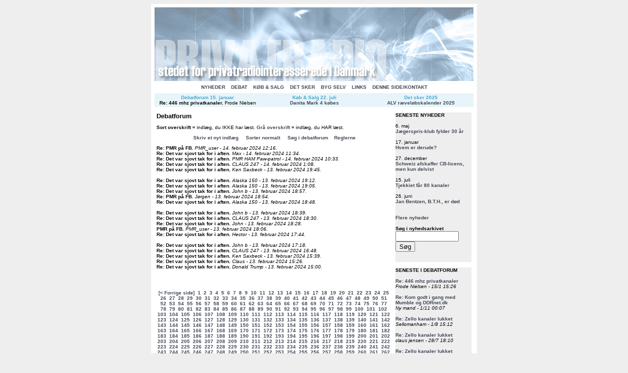

--- FILE ---
content_type: text/html; charset=ISO-8859-1
request_url: http://privatradio.dk/?side=listdebatdato.php&p=16
body_size: 35893
content:
<!DOCTYPE HTML PUBLIC "-//W3C//DTD HTML 4.01 Transitional//EN">
<html>
<head>
<style type="text/css"> 
body      {font-family: Verdana, Sans-Serif; font-size: 10px}
td        {font-size: 10px}
H1        {font-size: 13px; font-weight: bold}
span      {font-size: 11px; line-height: 15px}
A:link    {text-decoration: none; font-weight:bold; color: #404655;}
A:visited {text-decoration: none; font-weight:bold; color: #404655;}
A:hover   {text-decoration: none; font-weight:bold; color: #000000;}
a.debatforum:link {color: #000000;}
A:active  {text-decoration: none; font-weight:bold; color: #404655;}
</style>
<title>Privatradio.dk - om 27MHz walkie-talkie (cb-radio) og PMR446 p&aring; 446 MHz</title>
</head>

<body bgcolor="#EEEEEE">
  <center>
  <table border="0" width="664" bgcolor="#FFFFFF" cellspacing="0" cellpadding="0">
    <tr>
      <td width="7"><img border="0" src="pixel.jpg" width="7" height="7"></td>
      <td width="650"><img border="0" src="pixel.jpg" width="7" height="7"></td>
      <td width="7"><img border="0" src="pixel.jpg" width="7" height="7"></td>
    </tr>
    <tr>
      <td width="7">&nbsp;</td>
      <td width="650"><img border="0" src="toplogo.jpg" width="650" height="150"></td>
      <td width="7">&nbsp;</td>
    </tr>
    <tr>
      <td width="7"><img border="0" src="pixel.jpg" width="7" height="7"></td>
      <td width="650"><img border="0" src="pixel.jpg" width="7" height="7"></td>
      <td width="7"><img border="0" src="pixel.jpg" width="7" height="7"></td>
    </tr>
    <tr>
      <td width="7">&nbsp;</td>
      <td width="650" align="center"><a
href="?side=listnyheder.php">NYHEDER</a>&nbsp;&nbsp;&nbsp;&nbsp;<a
href="?side=listdebat.php">DEBAT</a>&nbsp;&nbsp;&nbsp;&nbsp;<a
href="?side=salg.php">KØB &amp; SALG</a>&nbsp;&nbsp;&nbsp;&nbsp;<a
href="?side=detsker.php">DET SKER</a>&nbsp;&nbsp;&nbsp;&nbsp;<a
href="?side=bygselv.html">BYG SELV</a>&nbsp;&nbsp;&nbsp;&nbsp;<a
href="?side=links.html">LINKS</a>&nbsp;&nbsp;&nbsp;&nbsp;<a
href="?side=info.html">DENNE SIDE/KONTAKT</a></td>
      <td width="7">&nbsp;</td>
    </tr>
    <tr>
      <td width="7"><img border="0" src="pixel.jpg" width="7" height="7"></td>
      <td width="650"><img border="0" src="pixel.jpg" width="7" height="7"></td>
      <td width="7"><img border="0" src="pixel.jpg" width="7" height="7"></td>
    </tr>
    <tr>
      <td width="7">&nbsp;</td>
      <td width="650">
              <table border="0" width="100%" bgcolor="#E7F4F9">
                <tr>
                  <td width="33%" align="center" valign="top"><b><font color="#43A8D4">Debatforum 15. januar</font></b><br><strong><a class="debatforum" href="?side=visdebat.php&amp;nr=6449">Re: 446 mhz privatkanaler</a>.</strong> Frode Nielsen</td>
                  <td align="center" width="34%" valign="top"><b><font color="#43A8D4">K&oslash;b &amp; Salg 22. juli</font></b><br><a href="?side=salg.php">Danita Mark 4 købes</a></td>
                  <td align="center" width="33%" valign="top"><b><font color="#43A8D4">Det sker 2025</font></b><br><a href="?side=detsker.php">ALV r&aelig;vel&oslash;bskalender 2025</a></td>
                </tr>
              </table>
      </td>
      <td width="7">&nbsp;</td>
    </tr>
    <tr>
      <td width="7"><img border="0" src="pixel.jpg" width="7" height="7"></td>
      <td width="650"><img border="0" src="pixel.jpg" width="7" height="7"></td>
      <td width="7"><img border="0" src="pixel.jpg" width="7" height="7"></td>
    </tr>
    <tr>
      <td width="7">&nbsp;</td>
      <td width="650">
        <table border="0" width="100%" cellspacing="1" cellpadding="3">
          <tr>
            <td width="75%" valign="top"><p align="center"><h1>Debatforum</h1></p>
<p><font color="#000000"><b>Sort overskrift</b></font> = indl&aelig;g, du IKKE har l&aelig;st. <font
color="#404655"><b>Gr&aring; overskrift</b></font> = indl&aelig;g, du HAR l&aelig;st.</p>

<p align="center"><a href="?side=skrivdebat.php">Skriv et nyt indl&aelig;g</a>&nbsp;&nbsp;&nbsp;&nbsp;
<a href="?side=listdebat.php">Sorter normalt</a>&nbsp;&nbsp;&nbsp;&nbsp;
<a href="?side=debatsoeg.html">S&oslash;g i debatforum</a>&nbsp;&nbsp;&nbsp;&nbsp;<a href="?side=dbregler.html">Reglerne</a></p>

<strong><a class="debatforum" href="?side=visdebat.php&amp;nr=5901">Re: PMR på FB</a>.</strong> <i>PMR_user - 14. februar 2024 12:16.</i><br><strong><a class="debatforum" href="?side=visdebat.php&amp;nr=5900">Re: Det var sjovt tak for i aften</a>.</strong> <i>Max - 14. februar 2024 11:34.</i><br><strong><a class="debatforum" href="?side=visdebat.php&amp;nr=5899">Re: Det var sjovt tak for i aften</a>.</strong> <i>PMR HAM Paw-patrol - 14. februar 2024 10:33.</i><br><strong><a class="debatforum" href="?side=visdebat.php&amp;nr=5898">Re: Det var sjovt tak for i aften</a>.</strong> <i>CLAUS    247 - 14. februar 2024 1:08.</i><br><strong><a class="debatforum" href="?side=visdebat.php&amp;nr=5897">Re: Det var sjovt tak for i aften</a>.</strong> <i>Ken Saxbeck - 13. februar 2024 19:45.</i><br><br><strong><a class="debatforum" href="?side=visdebat.php&amp;nr=5896">Re: Det var sjovt tak for i aften</a>.</strong> <i>Alaska 150 - 13. februar 2024 19:12.</i><br><strong><a class="debatforum" href="?side=visdebat.php&amp;nr=5895">Re: Det var sjovt tak for i aften</a>.</strong> <i>Alaska 150 - 13. februar 2024 19:05.</i><br><strong><a class="debatforum" href="?side=visdebat.php&amp;nr=5894">Re: Det var sjovt tak for i aften</a>.</strong> <i>John b - 13. februar 2024 18:57.</i><br><strong><a class="debatforum" href="?side=visdebat.php&amp;nr=5893">Re: PMR på FB</a>.</strong> <i>Jørgen - 13. februar 2024 18:54.</i><br><strong><a class="debatforum" href="?side=visdebat.php&amp;nr=5892">Re: Det var sjovt tak for i aften</a>.</strong> <i>Alaska 150 - 13. februar 2024 18:48.</i><br><br><strong><a class="debatforum" href="?side=visdebat.php&amp;nr=5891">Re: Det var sjovt tak for i aften</a>.</strong> <i>John b - 13. februar 2024 18:39.</i><br><strong><a class="debatforum" href="?side=visdebat.php&amp;nr=5890">Re: Det var sjovt tak for i aften</a>.</strong> <i>CLAUS    247 - 13. februar 2024 18:30.</i><br><strong><a class="debatforum" href="?side=visdebat.php&amp;nr=5889">Re: Det var sjovt tak for i aften</a>.</strong> <i>John - 13. februar 2024 18:28.</i><br><strong><a class="debatforum" href="?side=visdebat.php&amp;nr=5888">PMR på FB</a>.</strong> <i>PMR_user - 13. februar 2024 18:06.</i><br><strong><a class="debatforum" href="?side=visdebat.php&amp;nr=5887">Re: Det var sjovt tak for i aften</a>.</strong> <i>Hector  - 13. februar 2024 17:44.</i><br><br><strong><a class="debatforum" href="?side=visdebat.php&amp;nr=5886">Re: Det var sjovt tak for i aften</a>.</strong> <i>John b - 13. februar 2024 17:18.</i><br><strong><a class="debatforum" href="?side=visdebat.php&amp;nr=5885">Re: Det var sjovt tak for i aften</a>.</strong> <i>CLAUS    247 - 13. februar 2024 16:48.</i><br><strong><a class="debatforum" href="?side=visdebat.php&amp;nr=5884">Re: Det var sjovt tak for i aften</a>.</strong> <i>Ken  Saxbeck  - 13. februar 2024 15:39.</i><br><strong><a class="debatforum" href="?side=visdebat.php&amp;nr=5883">Re: Det var sjovt tak for i aften</a>.</strong> <i>Claus - 13. februar 2024 15:26.</i><br><strong><a class="debatforum" href="?side=visdebat.php&amp;nr=5882">Re: Det var sjovt tak for i aften</a>.</strong> <i>Donald Trump - 13. februar 2024 15:00.</i><br><br><p>&nbsp;</p><p align="center">[<a href="?side=listdebatdato.php&amp;p=15">&lt;&nbsp;Forrige&nbsp;side</a>]&nbsp;&nbsp;<a href="?side=listdebatdato.php&amp;p=0">1</a>&nbsp;
<a href="?side=listdebatdato.php&amp;p=1">2</a>&nbsp;
<a href="?side=listdebatdato.php&amp;p=2">3</a>&nbsp;
<a href="?side=listdebatdato.php&amp;p=3">4</a>&nbsp;
<a href="?side=listdebatdato.php&amp;p=4">5</a>&nbsp;
<a href="?side=listdebatdato.php&amp;p=5">6</a>&nbsp;
<a href="?side=listdebatdato.php&amp;p=6">7</a>&nbsp;
<a href="?side=listdebatdato.php&amp;p=7">8</a>&nbsp;
<a href="?side=listdebatdato.php&amp;p=8">9</a>&nbsp;
<a href="?side=listdebatdato.php&amp;p=9">10</a>&nbsp;
<a href="?side=listdebatdato.php&amp;p=10">11</a>&nbsp;
<a href="?side=listdebatdato.php&amp;p=11">12</a>&nbsp;
<a href="?side=listdebatdato.php&amp;p=12">13</a>&nbsp;
<a href="?side=listdebatdato.php&amp;p=13">14</a>&nbsp;
<a href="?side=listdebatdato.php&amp;p=14">15</a>&nbsp;
<a href="?side=listdebatdato.php&amp;p=15">16</a>&nbsp;
17&nbsp;
<a href="?side=listdebatdato.php&amp;p=17">18</a>&nbsp;
<a href="?side=listdebatdato.php&amp;p=18">19</a>&nbsp;
<a href="?side=listdebatdato.php&amp;p=19">20</a>&nbsp;
<a href="?side=listdebatdato.php&amp;p=20">21</a>&nbsp;
<a href="?side=listdebatdato.php&amp;p=21">22</a>&nbsp;
<a href="?side=listdebatdato.php&amp;p=22">23</a>&nbsp;
<a href="?side=listdebatdato.php&amp;p=23">24</a>&nbsp;
<a href="?side=listdebatdato.php&amp;p=24">25</a>&nbsp;
<a href="?side=listdebatdato.php&amp;p=25">26</a>&nbsp;
<a href="?side=listdebatdato.php&amp;p=26">27</a>&nbsp;
<a href="?side=listdebatdato.php&amp;p=27">28</a>&nbsp;
<a href="?side=listdebatdato.php&amp;p=28">29</a>&nbsp;
<a href="?side=listdebatdato.php&amp;p=29">30</a>&nbsp;
<a href="?side=listdebatdato.php&amp;p=30">31</a>&nbsp;
<a href="?side=listdebatdato.php&amp;p=31">32</a>&nbsp;
<a href="?side=listdebatdato.php&amp;p=32">33</a>&nbsp;
<a href="?side=listdebatdato.php&amp;p=33">34</a>&nbsp;
<a href="?side=listdebatdato.php&amp;p=34">35</a>&nbsp;
<a href="?side=listdebatdato.php&amp;p=35">36</a>&nbsp;
<a href="?side=listdebatdato.php&amp;p=36">37</a>&nbsp;
<a href="?side=listdebatdato.php&amp;p=37">38</a>&nbsp;
<a href="?side=listdebatdato.php&amp;p=38">39</a>&nbsp;
<a href="?side=listdebatdato.php&amp;p=39">40</a>&nbsp;
<a href="?side=listdebatdato.php&amp;p=40">41</a>&nbsp;
<a href="?side=listdebatdato.php&amp;p=41">42</a>&nbsp;
<a href="?side=listdebatdato.php&amp;p=42">43</a>&nbsp;
<a href="?side=listdebatdato.php&amp;p=43">44</a>&nbsp;
<a href="?side=listdebatdato.php&amp;p=44">45</a>&nbsp;
<a href="?side=listdebatdato.php&amp;p=45">46</a>&nbsp;
<a href="?side=listdebatdato.php&amp;p=46">47</a>&nbsp;
<a href="?side=listdebatdato.php&amp;p=47">48</a>&nbsp;
<a href="?side=listdebatdato.php&amp;p=48">49</a>&nbsp;
<a href="?side=listdebatdato.php&amp;p=49">50</a>&nbsp;
<a href="?side=listdebatdato.php&amp;p=50">51</a>&nbsp;
<a href="?side=listdebatdato.php&amp;p=51">52</a>&nbsp;
<a href="?side=listdebatdato.php&amp;p=52">53</a>&nbsp;
<a href="?side=listdebatdato.php&amp;p=53">54</a>&nbsp;
<a href="?side=listdebatdato.php&amp;p=54">55</a>&nbsp;
<a href="?side=listdebatdato.php&amp;p=55">56</a>&nbsp;
<a href="?side=listdebatdato.php&amp;p=56">57</a>&nbsp;
<a href="?side=listdebatdato.php&amp;p=57">58</a>&nbsp;
<a href="?side=listdebatdato.php&amp;p=58">59</a>&nbsp;
<a href="?side=listdebatdato.php&amp;p=59">60</a>&nbsp;
<a href="?side=listdebatdato.php&amp;p=60">61</a>&nbsp;
<a href="?side=listdebatdato.php&amp;p=61">62</a>&nbsp;
<a href="?side=listdebatdato.php&amp;p=62">63</a>&nbsp;
<a href="?side=listdebatdato.php&amp;p=63">64</a>&nbsp;
<a href="?side=listdebatdato.php&amp;p=64">65</a>&nbsp;
<a href="?side=listdebatdato.php&amp;p=65">66</a>&nbsp;
<a href="?side=listdebatdato.php&amp;p=66">67</a>&nbsp;
<a href="?side=listdebatdato.php&amp;p=67">68</a>&nbsp;
<a href="?side=listdebatdato.php&amp;p=68">69</a>&nbsp;
<a href="?side=listdebatdato.php&amp;p=69">70</a>&nbsp;
<a href="?side=listdebatdato.php&amp;p=70">71</a>&nbsp;
<a href="?side=listdebatdato.php&amp;p=71">72</a>&nbsp;
<a href="?side=listdebatdato.php&amp;p=72">73</a>&nbsp;
<a href="?side=listdebatdato.php&amp;p=73">74</a>&nbsp;
<a href="?side=listdebatdato.php&amp;p=74">75</a>&nbsp;
<a href="?side=listdebatdato.php&amp;p=75">76</a>&nbsp;
<a href="?side=listdebatdato.php&amp;p=76">77</a>&nbsp;
<a href="?side=listdebatdato.php&amp;p=77">78</a>&nbsp;
<a href="?side=listdebatdato.php&amp;p=78">79</a>&nbsp;
<a href="?side=listdebatdato.php&amp;p=79">80</a>&nbsp;
<a href="?side=listdebatdato.php&amp;p=80">81</a>&nbsp;
<a href="?side=listdebatdato.php&amp;p=81">82</a>&nbsp;
<a href="?side=listdebatdato.php&amp;p=82">83</a>&nbsp;
<a href="?side=listdebatdato.php&amp;p=83">84</a>&nbsp;
<a href="?side=listdebatdato.php&amp;p=84">85</a>&nbsp;
<a href="?side=listdebatdato.php&amp;p=85">86</a>&nbsp;
<a href="?side=listdebatdato.php&amp;p=86">87</a>&nbsp;
<a href="?side=listdebatdato.php&amp;p=87">88</a>&nbsp;
<a href="?side=listdebatdato.php&amp;p=88">89</a>&nbsp;
<a href="?side=listdebatdato.php&amp;p=89">90</a>&nbsp;
<a href="?side=listdebatdato.php&amp;p=90">91</a>&nbsp;
<a href="?side=listdebatdato.php&amp;p=91">92</a>&nbsp;
<a href="?side=listdebatdato.php&amp;p=92">93</a>&nbsp;
<a href="?side=listdebatdato.php&amp;p=93">94</a>&nbsp;
<a href="?side=listdebatdato.php&amp;p=94">95</a>&nbsp;
<a href="?side=listdebatdato.php&amp;p=95">96</a>&nbsp;
<a href="?side=listdebatdato.php&amp;p=96">97</a>&nbsp;
<a href="?side=listdebatdato.php&amp;p=97">98</a>&nbsp;
<a href="?side=listdebatdato.php&amp;p=98">99</a>&nbsp;
<a href="?side=listdebatdato.php&amp;p=99">100</a>&nbsp;
<a href="?side=listdebatdato.php&amp;p=100">101</a>&nbsp;
<a href="?side=listdebatdato.php&amp;p=101">102</a>&nbsp;
<a href="?side=listdebatdato.php&amp;p=102">103</a>&nbsp;
<a href="?side=listdebatdato.php&amp;p=103">104</a>&nbsp;
<a href="?side=listdebatdato.php&amp;p=104">105</a>&nbsp;
<a href="?side=listdebatdato.php&amp;p=105">106</a>&nbsp;
<a href="?side=listdebatdato.php&amp;p=106">107</a>&nbsp;
<a href="?side=listdebatdato.php&amp;p=107">108</a>&nbsp;
<a href="?side=listdebatdato.php&amp;p=108">109</a>&nbsp;
<a href="?side=listdebatdato.php&amp;p=109">110</a>&nbsp;
<a href="?side=listdebatdato.php&amp;p=110">111</a>&nbsp;
<a href="?side=listdebatdato.php&amp;p=111">112</a>&nbsp;
<a href="?side=listdebatdato.php&amp;p=112">113</a>&nbsp;
<a href="?side=listdebatdato.php&amp;p=113">114</a>&nbsp;
<a href="?side=listdebatdato.php&amp;p=114">115</a>&nbsp;
<a href="?side=listdebatdato.php&amp;p=115">116</a>&nbsp;
<a href="?side=listdebatdato.php&amp;p=116">117</a>&nbsp;
<a href="?side=listdebatdato.php&amp;p=117">118</a>&nbsp;
<a href="?side=listdebatdato.php&amp;p=118">119</a>&nbsp;
<a href="?side=listdebatdato.php&amp;p=119">120</a>&nbsp;
<a href="?side=listdebatdato.php&amp;p=120">121</a>&nbsp;
<a href="?side=listdebatdato.php&amp;p=121">122</a>&nbsp;
<a href="?side=listdebatdato.php&amp;p=122">123</a>&nbsp;
<a href="?side=listdebatdato.php&amp;p=123">124</a>&nbsp;
<a href="?side=listdebatdato.php&amp;p=124">125</a>&nbsp;
<a href="?side=listdebatdato.php&amp;p=125">126</a>&nbsp;
<a href="?side=listdebatdato.php&amp;p=126">127</a>&nbsp;
<a href="?side=listdebatdato.php&amp;p=127">128</a>&nbsp;
<a href="?side=listdebatdato.php&amp;p=128">129</a>&nbsp;
<a href="?side=listdebatdato.php&amp;p=129">130</a>&nbsp;
<a href="?side=listdebatdato.php&amp;p=130">131</a>&nbsp;
<a href="?side=listdebatdato.php&amp;p=131">132</a>&nbsp;
<a href="?side=listdebatdato.php&amp;p=132">133</a>&nbsp;
<a href="?side=listdebatdato.php&amp;p=133">134</a>&nbsp;
<a href="?side=listdebatdato.php&amp;p=134">135</a>&nbsp;
<a href="?side=listdebatdato.php&amp;p=135">136</a>&nbsp;
<a href="?side=listdebatdato.php&amp;p=136">137</a>&nbsp;
<a href="?side=listdebatdato.php&amp;p=137">138</a>&nbsp;
<a href="?side=listdebatdato.php&amp;p=138">139</a>&nbsp;
<a href="?side=listdebatdato.php&amp;p=139">140</a>&nbsp;
<a href="?side=listdebatdato.php&amp;p=140">141</a>&nbsp;
<a href="?side=listdebatdato.php&amp;p=141">142</a>&nbsp;
<a href="?side=listdebatdato.php&amp;p=142">143</a>&nbsp;
<a href="?side=listdebatdato.php&amp;p=143">144</a>&nbsp;
<a href="?side=listdebatdato.php&amp;p=144">145</a>&nbsp;
<a href="?side=listdebatdato.php&amp;p=145">146</a>&nbsp;
<a href="?side=listdebatdato.php&amp;p=146">147</a>&nbsp;
<a href="?side=listdebatdato.php&amp;p=147">148</a>&nbsp;
<a href="?side=listdebatdato.php&amp;p=148">149</a>&nbsp;
<a href="?side=listdebatdato.php&amp;p=149">150</a>&nbsp;
<a href="?side=listdebatdato.php&amp;p=150">151</a>&nbsp;
<a href="?side=listdebatdato.php&amp;p=151">152</a>&nbsp;
<a href="?side=listdebatdato.php&amp;p=152">153</a>&nbsp;
<a href="?side=listdebatdato.php&amp;p=153">154</a>&nbsp;
<a href="?side=listdebatdato.php&amp;p=154">155</a>&nbsp;
<a href="?side=listdebatdato.php&amp;p=155">156</a>&nbsp;
<a href="?side=listdebatdato.php&amp;p=156">157</a>&nbsp;
<a href="?side=listdebatdato.php&amp;p=157">158</a>&nbsp;
<a href="?side=listdebatdato.php&amp;p=158">159</a>&nbsp;
<a href="?side=listdebatdato.php&amp;p=159">160</a>&nbsp;
<a href="?side=listdebatdato.php&amp;p=160">161</a>&nbsp;
<a href="?side=listdebatdato.php&amp;p=161">162</a>&nbsp;
<a href="?side=listdebatdato.php&amp;p=162">163</a>&nbsp;
<a href="?side=listdebatdato.php&amp;p=163">164</a>&nbsp;
<a href="?side=listdebatdato.php&amp;p=164">165</a>&nbsp;
<a href="?side=listdebatdato.php&amp;p=165">166</a>&nbsp;
<a href="?side=listdebatdato.php&amp;p=166">167</a>&nbsp;
<a href="?side=listdebatdato.php&amp;p=167">168</a>&nbsp;
<a href="?side=listdebatdato.php&amp;p=168">169</a>&nbsp;
<a href="?side=listdebatdato.php&amp;p=169">170</a>&nbsp;
<a href="?side=listdebatdato.php&amp;p=170">171</a>&nbsp;
<a href="?side=listdebatdato.php&amp;p=171">172</a>&nbsp;
<a href="?side=listdebatdato.php&amp;p=172">173</a>&nbsp;
<a href="?side=listdebatdato.php&amp;p=173">174</a>&nbsp;
<a href="?side=listdebatdato.php&amp;p=174">175</a>&nbsp;
<a href="?side=listdebatdato.php&amp;p=175">176</a>&nbsp;
<a href="?side=listdebatdato.php&amp;p=176">177</a>&nbsp;
<a href="?side=listdebatdato.php&amp;p=177">178</a>&nbsp;
<a href="?side=listdebatdato.php&amp;p=178">179</a>&nbsp;
<a href="?side=listdebatdato.php&amp;p=179">180</a>&nbsp;
<a href="?side=listdebatdato.php&amp;p=180">181</a>&nbsp;
<a href="?side=listdebatdato.php&amp;p=181">182</a>&nbsp;
<a href="?side=listdebatdato.php&amp;p=182">183</a>&nbsp;
<a href="?side=listdebatdato.php&amp;p=183">184</a>&nbsp;
<a href="?side=listdebatdato.php&amp;p=184">185</a>&nbsp;
<a href="?side=listdebatdato.php&amp;p=185">186</a>&nbsp;
<a href="?side=listdebatdato.php&amp;p=186">187</a>&nbsp;
<a href="?side=listdebatdato.php&amp;p=187">188</a>&nbsp;
<a href="?side=listdebatdato.php&amp;p=188">189</a>&nbsp;
<a href="?side=listdebatdato.php&amp;p=189">190</a>&nbsp;
<a href="?side=listdebatdato.php&amp;p=190">191</a>&nbsp;
<a href="?side=listdebatdato.php&amp;p=191">192</a>&nbsp;
<a href="?side=listdebatdato.php&amp;p=192">193</a>&nbsp;
<a href="?side=listdebatdato.php&amp;p=193">194</a>&nbsp;
<a href="?side=listdebatdato.php&amp;p=194">195</a>&nbsp;
<a href="?side=listdebatdato.php&amp;p=195">196</a>&nbsp;
<a href="?side=listdebatdato.php&amp;p=196">197</a>&nbsp;
<a href="?side=listdebatdato.php&amp;p=197">198</a>&nbsp;
<a href="?side=listdebatdato.php&amp;p=198">199</a>&nbsp;
<a href="?side=listdebatdato.php&amp;p=199">200</a>&nbsp;
<a href="?side=listdebatdato.php&amp;p=200">201</a>&nbsp;
<a href="?side=listdebatdato.php&amp;p=201">202</a>&nbsp;
<a href="?side=listdebatdato.php&amp;p=202">203</a>&nbsp;
<a href="?side=listdebatdato.php&amp;p=203">204</a>&nbsp;
<a href="?side=listdebatdato.php&amp;p=204">205</a>&nbsp;
<a href="?side=listdebatdato.php&amp;p=205">206</a>&nbsp;
<a href="?side=listdebatdato.php&amp;p=206">207</a>&nbsp;
<a href="?side=listdebatdato.php&amp;p=207">208</a>&nbsp;
<a href="?side=listdebatdato.php&amp;p=208">209</a>&nbsp;
<a href="?side=listdebatdato.php&amp;p=209">210</a>&nbsp;
<a href="?side=listdebatdato.php&amp;p=210">211</a>&nbsp;
<a href="?side=listdebatdato.php&amp;p=211">212</a>&nbsp;
<a href="?side=listdebatdato.php&amp;p=212">213</a>&nbsp;
<a href="?side=listdebatdato.php&amp;p=213">214</a>&nbsp;
<a href="?side=listdebatdato.php&amp;p=214">215</a>&nbsp;
<a href="?side=listdebatdato.php&amp;p=215">216</a>&nbsp;
<a href="?side=listdebatdato.php&amp;p=216">217</a>&nbsp;
<a href="?side=listdebatdato.php&amp;p=217">218</a>&nbsp;
<a href="?side=listdebatdato.php&amp;p=218">219</a>&nbsp;
<a href="?side=listdebatdato.php&amp;p=219">220</a>&nbsp;
<a href="?side=listdebatdato.php&amp;p=220">221</a>&nbsp;
<a href="?side=listdebatdato.php&amp;p=221">222</a>&nbsp;
<a href="?side=listdebatdato.php&amp;p=222">223</a>&nbsp;
<a href="?side=listdebatdato.php&amp;p=223">224</a>&nbsp;
<a href="?side=listdebatdato.php&amp;p=224">225</a>&nbsp;
<a href="?side=listdebatdato.php&amp;p=225">226</a>&nbsp;
<a href="?side=listdebatdato.php&amp;p=226">227</a>&nbsp;
<a href="?side=listdebatdato.php&amp;p=227">228</a>&nbsp;
<a href="?side=listdebatdato.php&amp;p=228">229</a>&nbsp;
<a href="?side=listdebatdato.php&amp;p=229">230</a>&nbsp;
<a href="?side=listdebatdato.php&amp;p=230">231</a>&nbsp;
<a href="?side=listdebatdato.php&amp;p=231">232</a>&nbsp;
<a href="?side=listdebatdato.php&amp;p=232">233</a>&nbsp;
<a href="?side=listdebatdato.php&amp;p=233">234</a>&nbsp;
<a href="?side=listdebatdato.php&amp;p=234">235</a>&nbsp;
<a href="?side=listdebatdato.php&amp;p=235">236</a>&nbsp;
<a href="?side=listdebatdato.php&amp;p=236">237</a>&nbsp;
<a href="?side=listdebatdato.php&amp;p=237">238</a>&nbsp;
<a href="?side=listdebatdato.php&amp;p=238">239</a>&nbsp;
<a href="?side=listdebatdato.php&amp;p=239">240</a>&nbsp;
<a href="?side=listdebatdato.php&amp;p=240">241</a>&nbsp;
<a href="?side=listdebatdato.php&amp;p=241">242</a>&nbsp;
<a href="?side=listdebatdato.php&amp;p=242">243</a>&nbsp;
<a href="?side=listdebatdato.php&amp;p=243">244</a>&nbsp;
<a href="?side=listdebatdato.php&amp;p=244">245</a>&nbsp;
<a href="?side=listdebatdato.php&amp;p=245">246</a>&nbsp;
<a href="?side=listdebatdato.php&amp;p=246">247</a>&nbsp;
<a href="?side=listdebatdato.php&amp;p=247">248</a>&nbsp;
<a href="?side=listdebatdato.php&amp;p=248">249</a>&nbsp;
<a href="?side=listdebatdato.php&amp;p=249">250</a>&nbsp;
<a href="?side=listdebatdato.php&amp;p=250">251</a>&nbsp;
<a href="?side=listdebatdato.php&amp;p=251">252</a>&nbsp;
<a href="?side=listdebatdato.php&amp;p=252">253</a>&nbsp;
<a href="?side=listdebatdato.php&amp;p=253">254</a>&nbsp;
<a href="?side=listdebatdato.php&amp;p=254">255</a>&nbsp;
<a href="?side=listdebatdato.php&amp;p=255">256</a>&nbsp;
<a href="?side=listdebatdato.php&amp;p=256">257</a>&nbsp;
<a href="?side=listdebatdato.php&amp;p=257">258</a>&nbsp;
<a href="?side=listdebatdato.php&amp;p=258">259</a>&nbsp;
<a href="?side=listdebatdato.php&amp;p=259">260</a>&nbsp;
<a href="?side=listdebatdato.php&amp;p=260">261</a>&nbsp;
<a href="?side=listdebatdato.php&amp;p=261">262</a>&nbsp;
<a href="?side=listdebatdato.php&amp;p=262">263</a>&nbsp;
<a href="?side=listdebatdato.php&amp;p=263">264</a>&nbsp;
<a href="?side=listdebatdato.php&amp;p=264">265</a>&nbsp;
<a href="?side=listdebatdato.php&amp;p=265">266</a>&nbsp;
<a href="?side=listdebatdato.php&amp;p=266">267</a>&nbsp;
<a href="?side=listdebatdato.php&amp;p=267">268</a>&nbsp;
<a href="?side=listdebatdato.php&amp;p=268">269</a>&nbsp;
<a href="?side=listdebatdato.php&amp;p=269">270</a>&nbsp;
<a href="?side=listdebatdato.php&amp;p=270">271</a>&nbsp;
<a href="?side=listdebatdato.php&amp;p=271">272</a>&nbsp;
<a href="?side=listdebatdato.php&amp;p=272">273</a>&nbsp;
<a href="?side=listdebatdato.php&amp;p=273">274</a>&nbsp;
<a href="?side=listdebatdato.php&amp;p=274">275</a>&nbsp;
<a href="?side=listdebatdato.php&amp;p=275">276</a>&nbsp;
<a href="?side=listdebatdato.php&amp;p=276">277</a>&nbsp;
<a href="?side=listdebatdato.php&amp;p=277">278</a>&nbsp;
<a href="?side=listdebatdato.php&amp;p=278">279</a>&nbsp;
<a href="?side=listdebatdato.php&amp;p=279">280</a>&nbsp;
<a href="?side=listdebatdato.php&amp;p=280">281</a>&nbsp;
<a href="?side=listdebatdato.php&amp;p=281">282</a>&nbsp;
<a href="?side=listdebatdato.php&amp;p=282">283</a>&nbsp;
<a href="?side=listdebatdato.php&amp;p=283">284</a>&nbsp;
<a href="?side=listdebatdato.php&amp;p=284">285</a>&nbsp;
<a href="?side=listdebatdato.php&amp;p=285">286</a>&nbsp;
<a href="?side=listdebatdato.php&amp;p=286">287</a>&nbsp;
<a href="?side=listdebatdato.php&amp;p=287">288</a>&nbsp;
<a href="?side=listdebatdato.php&amp;p=288">289</a>&nbsp;
<a href="?side=listdebatdato.php&amp;p=289">290</a>&nbsp;
<a href="?side=listdebatdato.php&amp;p=290">291</a>&nbsp;
<a href="?side=listdebatdato.php&amp;p=291">292</a>&nbsp;
<a href="?side=listdebatdato.php&amp;p=292">293</a>&nbsp;
<a href="?side=listdebatdato.php&amp;p=293">294</a>&nbsp;
<a href="?side=listdebatdato.php&amp;p=294">295</a>&nbsp;
<a href="?side=listdebatdato.php&amp;p=295">296</a>&nbsp;
<a href="?side=listdebatdato.php&amp;p=296">297</a>&nbsp;
<a href="?side=listdebatdato.php&amp;p=297">298</a>&nbsp;
<a href="?side=listdebatdato.php&amp;p=298">299</a>&nbsp;
<a href="?side=listdebatdato.php&amp;p=299">300</a>&nbsp;
<a href="?side=listdebatdato.php&amp;p=300">301</a>&nbsp;
<a href="?side=listdebatdato.php&amp;p=301">302</a>&nbsp;
<a href="?side=listdebatdato.php&amp;p=302">303</a>&nbsp;
<a href="?side=listdebatdato.php&amp;p=303">304</a>&nbsp;
<a href="?side=listdebatdato.php&amp;p=304">305</a>&nbsp;
<a href="?side=listdebatdato.php&amp;p=305">306</a>&nbsp;&nbsp;[<a href="?side=listdebatdato.php&amp;p=17">N&aelig;ste&nbsp;side&nbsp;&gt;</a>]</p>            </td>
            <td width="25%" valign="top">
<table align="center" border="0" cellpadding="0" cellspacing="0" width="100%">
  <tr>
    <td bgcolor="#EEEEEE">
<b>SENESTE NYHEDER</b><br><br>
6. maj<br>
<a href="?side=visnyhed.php&amp;art=198">Jægerspris-klub fylder 30 år</a><br><br>
17. januar<br>
<a href="?side=visnyhed.php&amp;art=197">Hvem er derude?</a><br><br>
27. december<br>
<a href="?side=visnyhed.php&amp;art=196">Schweiz afskaffer CB-licens, men kun delvist</a><br><br>
15. juli<br>
<a href="?side=visnyhed.php&amp;art=195">Tjekkiet får 80 kanaler</a><br><br>
26. juni<br>
<a href="?side=visnyhed.php&amp;art=194">Jan Bentzen, B.T.H., er død</a><br><br>
<br><a href="?side=listnyheder.php">Flere nyheder</a><br><br>
<form method="post" action="?side=listnyheder.php">
<strong>S&oslash;g i nyhedsarkivet</strong><br>
<input type="text" size="14" name="sogetekst"> <input type="submit" value="S&oslash;g">
</form>
              <br>
    </td>
  </tr>
  <tr>
    <td>&nbsp;</td>
  </tr>
  <tr>
    <td bgcolor="#EEEEEE">
<b>SENESTE I DEBATFORUM</b><br><br>
<a href="?side=visdebat.php&amp;nr=6449">Re: 446 mhz privatkanaler</a><br>
<i>Frode Nielsen - 15/1 15:26</i><br><br>
<a href="?side=visdebat.php&amp;nr=6447">Re: Kom godt i gang med Mumble og DDRnet.dk</a><br>
<i>Ny mand - 1/11 00:07</i><br><br>
<a href="?side=visdebat.php&amp;nr=6445">Re: Zello kanaler lukket</a><br>
<i>Sellomanham - 1/8 15:12</i><br><br>
<a href="?side=visdebat.php&amp;nr=6442">Re: Zello kanaler lukket</a><br>
<i>claus jensen - 28/7 18:10</i><br><br>
<a href="?side=visdebat.php&amp;nr=6440">Re: Zello kanaler lukket</a><br>
<i>Brødristeren - 27/7 12:09</i><br><br>
<br><a href="?side=listdebatdato.php">Flere indl&aelig;g</a><br><br><br>
<center>25232388 bes&oslash;g</center>
              <br>
    </td>
  </tr>
</table>
                     </td>
          </tr>
        </table>
      </td>
      <td width="7">&nbsp;</td>
    </tr>
    <tr>
      <td width="7">&nbsp;</td>
      <td width="650">&nbsp;</td>
      <td width="7">&nbsp;</td>
    </tr>
  </table>
  </center>

</body>
</html>
